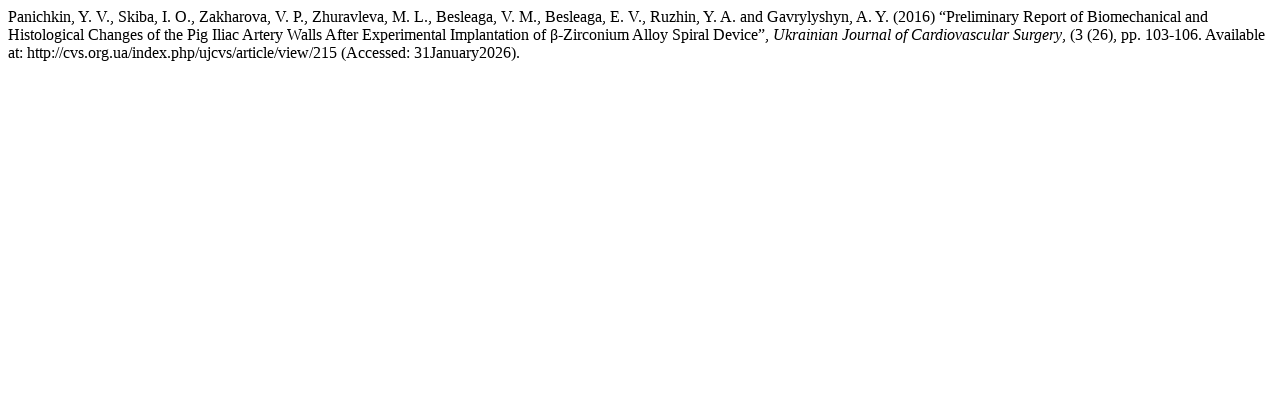

--- FILE ---
content_type: text/html; charset=UTF-8
request_url: http://cvs.org.ua/index.php/ujcvs/citationstylelanguage/get/harvard-cite-them-right?submissionId=215
body_size: 430
content:
<div class="csl-bib-body">
  <div class="csl-entry">Panichkin, Y. V., Skiba, I. O., Zakharova, V. P., Zhuravleva, M. L., Besleaga, V. M., Besleaga, E. V., Ruzhin, Y. A. and Gavrylyshyn, A. Y. (2016) “Preliminary Report of Biomechanical and Histological Changes of the Pig Iliac Artery Walls After Experimental Implantation оf β-Zirconium Alloy Spiral Device”, <i>Ukrainian Journal of Cardiovascular Surgery</i>, (3 (26), pp. 103-106. Available at: http://cvs.org.ua/index.php/ujcvs/article/view/215 (Accessed: 31January2026).</div>
</div>